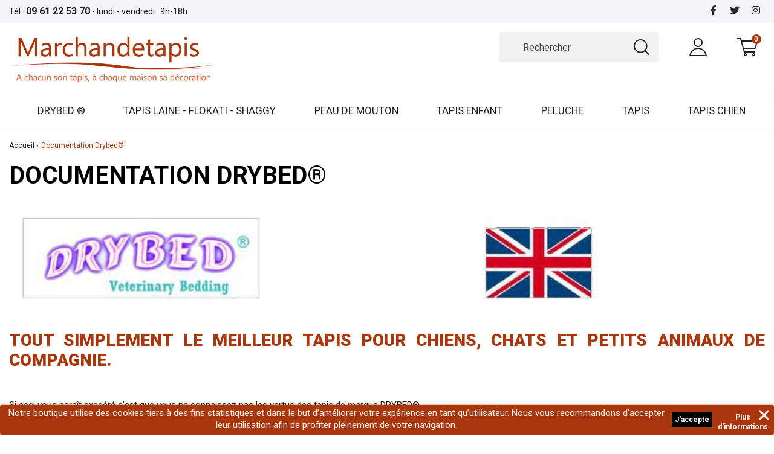

--- FILE ---
content_type: text/html; charset=utf-8
request_url: https://www.marchandetapis.fr/content/11-documentation-drybed
body_size: 16650
content:
<!doctype html>
<html lang="fr">

  <head>
    
      
  <meta charset="utf-8">


  <meta http-equiv="x-ua-compatible" content="ie=edge">



  <title>Documentation Drybed ®</title>
  <meta name="description" content="Toutes les informations sur les tapis Drybed ®">
  <meta name="keywords" content="">
        <link rel="canonical" href="https://www.marchandetapis.fr/content/11-documentation-drybed">
    
        



  <meta name="viewport" content="width=device-width, initial-scale=1">



  <link rel="icon" type="image/vnd.microsoft.icon" href="https://www.marchandetapis.fr/img/favicon.ico?1609768591">
  <link rel="shortcut icon" type="image/x-icon" href="https://www.marchandetapis.fr/img/favicon.ico?1609768591">



    <link rel="stylesheet" href="https://www.marchandetapis.fr/themes/dmu/assets/cache/theme-a59483143.css" type="text/css" media="all">




  

  <script type="text/javascript">
        var customizeText = "Personnaliser";
        var prestashop = {"cart":{"products":[],"totals":{"total":{"type":"total","label":"Total","amount":0,"value":"0,00\u00a0\u20ac"},"total_including_tax":{"type":"total","label":"Total TTC","amount":0,"value":"0,00\u00a0\u20ac"},"total_excluding_tax":{"type":"total","label":"Total HT :","amount":0,"value":"0,00\u00a0\u20ac"}},"subtotals":{"products":{"type":"products","label":"Sous-total","amount":0,"value":"0,00\u00a0\u20ac"},"discounts":null,"shipping":{"type":"shipping","label":"Livraison","amount":0,"value":""},"tax":null},"products_count":0,"summary_string":"0 articles","vouchers":{"allowed":1,"added":[]},"discounts":[],"minimalPurchase":0,"minimalPurchaseRequired":""},"currency":{"id":1,"name":"Euro","iso_code":"EUR","iso_code_num":"978","sign":"\u20ac"},"customer":{"lastname":null,"firstname":null,"email":null,"birthday":null,"newsletter":null,"newsletter_date_add":null,"optin":null,"website":null,"company":null,"siret":null,"ape":null,"is_logged":false,"gender":{"type":null,"name":null},"addresses":[]},"country":{"id_zone":"9","id_currency":"0","call_prefix":"33","iso_code":"FR","active":"1","contains_states":"0","need_identification_number":"0","need_zip_code":"1","zip_code_format":"NNNNN","display_tax_label":"1","name":"France","id":8},"language":{"name":"Fran\u00e7ais (French)","iso_code":"fr","locale":"fr-FR","language_code":"fr","active":"1","is_rtl":"0","date_format_lite":"d\/m\/Y","date_format_full":"d\/m\/Y H:i:s","id":1},"page":{"title":"","canonical":"https:\/\/www.marchandetapis.fr\/content\/11-documentation-drybed","meta":{"title":"Documentation Drybed \u00ae","description":"Toutes les informations sur les tapis Drybed \u00ae","keywords":"","robots":"index"},"page_name":"cms","body_classes":{"lang-fr":true,"lang-rtl":false,"country-FR":true,"currency-EUR":true,"layout-full-width":true,"page-cms":true,"tax-display-enabled":true,"page-customer-account":false,"cms-id-11":true},"admin_notifications":[],"password-policy":{"feedbacks":{"0":"Tr\u00e8s faible","1":"Faible","2":"Moyenne","3":"Fort","4":"Tr\u00e8s fort","Straight rows of keys are easy to guess":"Les suites de touches sur le clavier sont faciles \u00e0 deviner","Short keyboard patterns are easy to guess":"Les mod\u00e8les courts sur le clavier sont faciles \u00e0 deviner.","Use a longer keyboard pattern with more turns":"Utilisez une combinaison de touches plus longue et plus complexe.","Repeats like \"aaa\" are easy to guess":"Les r\u00e9p\u00e9titions (ex. : \"aaa\") sont faciles \u00e0 deviner.","Repeats like \"abcabcabc\" are only slightly harder to guess than \"abc\"":"Les r\u00e9p\u00e9titions (ex. : \"abcabcabc\") sont seulement un peu plus difficiles \u00e0 deviner que \"abc\".","Sequences like abc or 6543 are easy to guess":"Les s\u00e9quences (ex. : abc ou 6543) sont faciles \u00e0 deviner.","Recent years are easy to guess":"Les ann\u00e9es r\u00e9centes sont faciles \u00e0 deviner.","Dates are often easy to guess":"Les dates sont souvent faciles \u00e0 deviner.","This is a top-10 common password":"Ce mot de passe figure parmi les 10 mots de passe les plus courants.","This is a top-100 common password":"Ce mot de passe figure parmi les 100 mots de passe les plus courants.","This is a very common password":"Ceci est un mot de passe tr\u00e8s courant.","This is similar to a commonly used password":"Ce mot de passe est similaire \u00e0 un mot de passe couramment utilis\u00e9.","A word by itself is easy to guess":"Un mot seul est facile \u00e0 deviner.","Names and surnames by themselves are easy to guess":"Les noms et les surnoms seuls sont faciles \u00e0 deviner.","Common names and surnames are easy to guess":"Les noms et les pr\u00e9noms courants sont faciles \u00e0 deviner.","Use a few words, avoid common phrases":"Utilisez quelques mots, \u00e9vitez les phrases courantes.","No need for symbols, digits, or uppercase letters":"Pas besoin de symboles, de chiffres ou de majuscules.","Avoid repeated words and characters":"\u00c9viter de r\u00e9p\u00e9ter les mots et les caract\u00e8res.","Avoid sequences":"\u00c9viter les s\u00e9quences.","Avoid recent years":"\u00c9vitez les ann\u00e9es r\u00e9centes.","Avoid years that are associated with you":"\u00c9vitez les ann\u00e9es qui vous sont associ\u00e9es.","Avoid dates and years that are associated with you":"\u00c9vitez les dates et les ann\u00e9es qui vous sont associ\u00e9es.","Capitalization doesn't help very much":"Les majuscules ne sont pas tr\u00e8s utiles.","All-uppercase is almost as easy to guess as all-lowercase":"Un mot de passe tout en majuscules est presque aussi facile \u00e0 deviner qu'un mot de passe tout en minuscules.","Reversed words aren't much harder to guess":"Les mots invers\u00e9s ne sont pas beaucoup plus difficiles \u00e0 deviner.","Predictable substitutions like '@' instead of 'a' don't help very much":"Les substitutions pr\u00e9visibles comme '\"@\" au lieu de \"a\" n'aident pas beaucoup.","Add another word or two. Uncommon words are better.":"Ajoutez un autre mot ou deux. Pr\u00e9f\u00e9rez les mots peu courants."}}},"shop":{"name":"Marchand de tapis","logo":"https:\/\/www.marchandetapis.fr\/img\/marchand-de-tapis-logo-1607337321.jpg","stores_icon":"https:\/\/www.marchandetapis.fr\/img\/logo_stores.png","favicon":"https:\/\/www.marchandetapis.fr\/img\/favicon.ico"},"core_js_public_path":"\/themes\/","urls":{"base_url":"https:\/\/www.marchandetapis.fr\/","current_url":"https:\/\/www.marchandetapis.fr\/content\/11-documentation-drybed","shop_domain_url":"https:\/\/www.marchandetapis.fr","img_ps_url":"https:\/\/www.marchandetapis.fr\/img\/","img_cat_url":"https:\/\/www.marchandetapis.fr\/img\/c\/","img_lang_url":"https:\/\/www.marchandetapis.fr\/img\/l\/","img_prod_url":"https:\/\/www.marchandetapis.fr\/img\/p\/","img_manu_url":"https:\/\/www.marchandetapis.fr\/img\/m\/","img_sup_url":"https:\/\/www.marchandetapis.fr\/img\/su\/","img_ship_url":"https:\/\/www.marchandetapis.fr\/img\/s\/","img_store_url":"https:\/\/www.marchandetapis.fr\/img\/st\/","img_col_url":"https:\/\/www.marchandetapis.fr\/img\/co\/","img_url":"https:\/\/www.marchandetapis.fr\/themes\/dmu\/assets\/img\/","css_url":"https:\/\/www.marchandetapis.fr\/themes\/dmu\/assets\/css\/","js_url":"https:\/\/www.marchandetapis.fr\/themes\/dmu\/assets\/js\/","pic_url":"https:\/\/www.marchandetapis.fr\/upload\/","theme_assets":"https:\/\/www.marchandetapis.fr\/themes\/dmu\/assets\/","theme_dir":"https:\/\/www.marchandetapis.fr\/themes\/dmu\/","pages":{"address":"https:\/\/www.marchandetapis.fr\/adresse","addresses":"https:\/\/www.marchandetapis.fr\/adresses","authentication":"https:\/\/www.marchandetapis.fr\/connexion","manufacturer":"https:\/\/www.marchandetapis.fr\/brands","cart":"https:\/\/www.marchandetapis.fr\/panier","category":"https:\/\/www.marchandetapis.fr\/index.php?controller=category","cms":"https:\/\/www.marchandetapis.fr\/index.php?controller=cms","contact":"https:\/\/www.marchandetapis.fr\/nous-contacter","discount":"https:\/\/www.marchandetapis.fr\/reduction","guest_tracking":"https:\/\/www.marchandetapis.fr\/suivi-commande-invite","history":"https:\/\/www.marchandetapis.fr\/historique-commandes","identity":"https:\/\/www.marchandetapis.fr\/identite","index":"https:\/\/www.marchandetapis.fr\/","my_account":"https:\/\/www.marchandetapis.fr\/mon-compte","order_confirmation":"https:\/\/www.marchandetapis.fr\/confirmation-commande","order_detail":"https:\/\/www.marchandetapis.fr\/index.php?controller=order-detail","order_follow":"https:\/\/www.marchandetapis.fr\/suivi-commande","order":"https:\/\/www.marchandetapis.fr\/commande","order_return":"https:\/\/www.marchandetapis.fr\/index.php?controller=order-return","order_slip":"https:\/\/www.marchandetapis.fr\/avoirs","pagenotfound":"https:\/\/www.marchandetapis.fr\/page-introuvable","password":"https:\/\/www.marchandetapis.fr\/recuperation-mot-de-passe","pdf_invoice":"https:\/\/www.marchandetapis.fr\/index.php?controller=pdf-invoice","pdf_order_return":"https:\/\/www.marchandetapis.fr\/index.php?controller=pdf-order-return","pdf_order_slip":"https:\/\/www.marchandetapis.fr\/index.php?controller=pdf-order-slip","prices_drop":"https:\/\/www.marchandetapis.fr\/promotions","product":"https:\/\/www.marchandetapis.fr\/index.php?controller=product","registration":"https:\/\/www.marchandetapis.fr\/index.php?controller=registration","search":"https:\/\/www.marchandetapis.fr\/recherche","sitemap":"https:\/\/www.marchandetapis.fr\/plan-site","stores":"https:\/\/www.marchandetapis.fr\/magasins","supplier":"https:\/\/www.marchandetapis.fr\/fournisseur","new_products":"https:\/\/www.marchandetapis.fr\/nouveaux-produits","brands":"https:\/\/www.marchandetapis.fr\/brands","register":"https:\/\/www.marchandetapis.fr\/index.php?controller=registration","order_login":"https:\/\/www.marchandetapis.fr\/commande?login=1"},"alternative_langs":[],"actions":{"logout":"https:\/\/www.marchandetapis.fr\/?mylogout="},"no_picture_image":{"bySize":{"small_default":{"url":"https:\/\/www.marchandetapis.fr\/img\/p\/fr-default-small_default.jpg","width":98,"height":74},"cart_default":{"url":"https:\/\/www.marchandetapis.fr\/img\/p\/fr-default-cart_default.jpg","width":125,"height":94},"home_default":{"url":"https:\/\/www.marchandetapis.fr\/img\/p\/fr-default-home_default.jpg","width":315,"height":236},"medium_default":{"url":"https:\/\/www.marchandetapis.fr\/img\/p\/fr-default-medium_default.jpg","width":452,"height":339},"large_default":{"url":"https:\/\/www.marchandetapis.fr\/img\/p\/fr-default-large_default.jpg","width":800,"height":600}},"small":{"url":"https:\/\/www.marchandetapis.fr\/img\/p\/fr-default-small_default.jpg","width":98,"height":74},"medium":{"url":"https:\/\/www.marchandetapis.fr\/img\/p\/fr-default-home_default.jpg","width":315,"height":236},"large":{"url":"https:\/\/www.marchandetapis.fr\/img\/p\/fr-default-large_default.jpg","width":800,"height":600},"legend":""}},"configuration":{"display_taxes_label":true,"display_prices_tax_incl":true,"is_catalog":false,"show_prices":true,"opt_in":{"partner":false},"quantity_discount":{"type":"discount","label":"Remise sur prix unitaire"},"voucher_enabled":1,"return_enabled":1},"field_required":[],"breadcrumb":{"links":[{"title":"Accueil","url":"https:\/\/www.marchandetapis.fr\/"},{"title":"Documentation Drybed\u00ae","url":"https:\/\/www.marchandetapis.fr\/content\/11-documentation-drybed"}],"count":2},"link":{"protocol_link":"https:\/\/","protocol_content":"https:\/\/"},"time":1769878717,"static_token":"45ea7775b36021f84e05cbf69fcc53aa","token":"83a68eb44d10ea2f805a9a0e5a30caf0","debug":false};
        var psemailsubscription_subscription = "https:\/\/www.marchandetapis.fr\/module\/ps_emailsubscription\/subscription";
        var psr_icon_color = "#F19D76";
      </script>



  <script async src="https://www.googletagmanager.com/gtag/js?id=UA-10993176-1"></script>
<script>
	
	window.dataLayer = window.dataLayer || [];
	function gtag(){dataLayer.push(arguments);}
	gtag('js', new Date());
	
	gtag('config', 'UA-10993176-1', {
		'anonymize_ip': true,
		'cookie_expires': 31536000	});
	
		gtag('config', 'G-4HPBSYK1BM');
			gtag('config','AW-1044701094');
	</script>
<style>
	.lgcookieslaw_banner {
		display: table;
		width:100%;
		position:fixed;
		left:0;
		repeat-x scroll left top;
		background: #aa360b;
		border-color: #aa360b;
		border-left: 1px solid #aa360b;
		border-radius: 3px 3px 3px 3px;
		border-right: 1px solid #aa360b;
		color: #FFFFFF !important;
		z-index: 99999;
		border-style: solid;
		border-width: 1px;
		margin: 0;
		outline: medium none;
		text-align: center;
		vertical-align: middle;
		text-shadow: 0 0 0 0;
		-webkit-box-shadow: 0px 1px 5px 0px #aa360b;
		-moz-box-shadow:    0px 1px 5px 0px #aa360b;
		box-shadow:         0px 1px 5px 0px #aa360b;
		font-size: 12px;
	
		bottom:0;;
		opacity:1;
	
	}

	.lgcookieslaw_banner > form
	{
		position:relative;
	}

	.lgcookieslaw_banner span.lgcookieslaw_btn
	{
		border-color: #000 !important;
		background: #000 !important;
		color: #FFFFFF !important;
		text-align: center;
		margin: 5px 0px 5px 0px;
		padding: 5px 5px;
		display: inline-block;
		border: 0;
		font-weight: bold;
		height: 26px;
		line-height: 16px;
		width: auto;
		font-size: 12px;
		cursor: pointer;
	}

	.lgcookieslaw_banner span:hover.lgcookieslaw_btn
	{
		moz-opacity:0.85;
		opacity: 0.85;
		filter: alpha(opacity=85);
	}

	.lgcookieslaw_banner a.lgcookieslaw_btn
	{
		border-color: #aa360b;
		background: #aa360b;
		color: #FFFFFF !important;
		margin: 5px 0px 5px 0px;
		text-align: center;
		padding: 5px 5px;
		display: inline-block;
		border: 0;
		font-weight: bold;
		height: 26px;
		line-height: 16px;
		width: auto;
		font-size: 12px;
	}

	@media (max-width: 768px) {
		.lgcookieslaw_banner span.lgcookieslaw_btn,
		.lgcookieslaw_banner a.lgcookieslaw_btn {
			height: auto;
		}
	}

	.lgcookieslaw_banner a:hover.lgcookieslaw_btn
	{
		border-color: #aa360b;
		background: #aa360b;
		color: #FFFFFF !important;
		moz-opacity:0.85;
		opacity: 0.85;
		filter: alpha(opacity=85);
	}

	.lgcookieslaw_close_banner_btn
	{
		cursor:pointer;
		height:21px;
		max-width:21px;
		width:21px;
	}

	.lgcookieslaw_container {
		display:table;
		margin: 0 auto;
	}

	.lgcookieslaw_button_container {
		display:table-cell;
		padding:0px;
		vertical-align: middle;
	}

	.lgcookieslaw_button_container div{
		display:table-cell;
		padding: 0px 4px 0px 0px;
		vertical-align: middle;
	}

	.lgcookieslaw_message {
		display:table-cell;
		font-size: 12px;
		padding:2px 5px 5px 5px;
		vertical-align: middle;
	}

	.lgcookieslaw_message p {
		margin: 0;
		color: #FFFFFF !important;
	}

	.lgcookieslaw_btn-close {
		position:absolute;
		right:5px;
		top:5px;
	}
</style>

<script type="text/javascript">
    function closeinfo()
    {
        var obj = document.getElementById("lgcookieslaw_banner");
        obj.style.display = 'none';
        setCookie("__lglaw", 1, 31536000);
    }

    function setCookie(cname, cvalue, exdays) {
        var d = new Date();
        d.setTime(d.getTime() + (exdays*1000));
        var expires = "expires="+ d.toUTCString();
        document.cookie = cname + "=" + cvalue + ";" + expires + ";path=/";
    }

    function ready(fn) {
        if (document.attachEvent ? document.readyState === "complete" : document.readyState !== "loading"){
            fn();
        } else {
            document.addEventListener('DOMContentLoaded', fn);
        }
    }

    ready(function(){
        var banner = document.getElementById("lgcookieslaw_accept");
        if( banner != null ) {
            banner.addEventListener("click", function () {
                closeinfo();
            });
        }
    });
</script>





    
  </head>

  <body id="cms" class="lang-fr country-fr currency-eur layout-full-width page-cms tax-display-enabled cms-id-11">
    
      
    

    <main>
      
              

      <header id="header">
        
                      
  <div class="header-banner">
    
  </div>



  <nav class="header-nav">
    <div class="container">
      <div class="row">
        <div class="d-none d-md-flex w-100 navs">
          <div class="col-md-6 col-12 nav1">
            <div class="customtext   container h-100">
    <div class="row h-100 align-items-center ">
                    <p>Tél : <strong>09 61 22 53 70</strong> - lundi - vendredi : 9h-18h</p>
                                                    </div>
</div>
          </div>
          <div class="col-md-6 right-nav nav2">
            
  <div class="block-social">
    <ul>
              <li><a href="https://www.facebook.com/Marchandetapis.fr" target="_blank" title="Facebook"><i class="fab fa-facebook-f"></i></a></li>
              <li><a href="https://twitter.com/marchandetapis" target="_blank" title="Twitter"><i class="fab fa-twitter"></i></a></li>
              <li><a href="https://www.instagram.com/_marchandetapis_/" target="_blank" title="Instagram"><i class="fab fa-instagram"></i></a></li>
          </ul>
  </div>


          </div>
        </div>
        <div class="d-md-none text-center mobile w-100">
          <div class="float-left" id="menu-icon">
            <i class="material-icons d-inline">&#xE5D2;</i>
          </div>
          <div class="float-right" id="_mobile_cart"></div>
          <div class="float-right" id="_mobile_user_info"></div>
          <div class="top-logo" id="_mobile_logo"></div>
          <div class="clearfix"></div>
        </div>
      </div>
    </div>
  </nav>



  <div class="header-top">
    <div class="container">
       <div class="row align-items-baseline">
                <div class="col-md-4 text-left d-none d-md-block" id="_desktop_logo">
            <a href="https://www.marchandetapis.fr/">
              <img class="logo img-responsive" src="https://www.marchandetapis.fr/img/marchand-de-tapis-logo-1607337321.jpg" alt="Marchand de tapis">
            </a>
        </div>
        <div class="col-md-8 text-center d-none d-md-block">
            <div class="container">
                <div class="row align-items-center justify-content-end"><!-- Block search module TOP -->
<div id="_desktop_search_widget">
    <div id="search_widget" class="search-widget" data-search-controller-url="//www.marchandetapis.fr/recherche">
        <span class="search_button"  data-toggle="collapse" data-target="#header #form_search" aria-expanded="false" aria-controls="form_search">
            <i class="material-icons search open">&#xE8B6;</i>
            <i class="material-icons search close">close</i>
        </span>
    	<form method="get" action="//www.marchandetapis.fr/recherche" id="form_search">
    		<input type="hidden" name="controller" value="search">
    		<input type="text" name="s" value="" placeholder="Rechercher" aria-label="Rechercher">
    		<button type="submit">
    			<i class="material-icons search">&#xE8B6;</i>
                <span class="d-none">Rechercher</span>
    		</button>
    	</form>
    </div>
</div>
<!-- /Block search module TOP -->
<div id="_desktop_user_info" class="row align-items-center">
  <div class="user-info">
          <a
        href="https://www.marchandetapis.fr/mon-compte"
        title="Identifiez-vous"
        rel="nofollow"
      >
        <i class="material-icons">&#xE7FF;</i>
        <span class="user-txt">Connexion</span>
      </a>
      </div>
</div>
<div id="_desktop_cart">
  <div class="blockcart cart-preview inactive" data-refresh-url="//www.marchandetapis.fr/module/ps_shoppingcart/ajax">
    <div class="header" data-toggle="dropdown" data-display="static">
              <div class="header_shopping">  
              <i class="material-icons shopping-cart">shopping_cart</i>
        <span class="d-none">Panier</span>
        <span class="cart-products-count">0</span>
              </div>  
          </div>
               <div class="cart-drop-contents dropdown-menu">
                <span class="no-item">Il n'y a pas d'article dans votre panier</span>
        </div>
      </div>
</div>
<div id="lgcookieslaw_banner" class="lgcookieslaw_banner">
					<div class="lgcookieslaw_container">
						<div class="lgcookieslaw_message"><p>Notre boutique utilise des cookies tiers à des fins statistiques et dans le but d’améliorer votre expérience en tant qu’utilisateur. Nous vous recommandons d’accepter leur utilisation afin de profiter pleinement de votre navigation.</p></div>
							<div class="lgcookieslaw_button_container">
					<div>
												<span id="lgcookieslaw_accept" class="lgcookieslaw_btn">J&#039;accepte</span>
					</div>
					<div>
						<a id="lgcookieslaw_info" class="lgcookieslaw_btn"  target="_blank"  href="/informations-cookies" >
							Plus d&#039;informations
						</a>
					</div>
				</div>
					</div>
							<div id="lgcookieslaw_close" class="lgcookieslaw_btn-close">
				<img src="/modules/lgcookieslaw/views/img/close.png" alt="close" class="lgcookieslaw_close_banner_btn" onclick="closeinfo();">
			</div>
			</div>
</div>
            </div>
        </div>
                        <div class="col-12 d-md-none">
          <!-- Block search module TOP -->
<div id="_desktop_search_widget">
    <div id="search_widget" class="search-widget" data-search-controller-url="//www.marchandetapis.fr/recherche">
        <span class="search_button"  data-toggle="collapse" data-target="#header #form_search" aria-expanded="false" aria-controls="form_search">
            <i class="material-icons search open">&#xE8B6;</i>
            <i class="material-icons search close">close</i>
        </span>
    	<form method="get" action="//www.marchandetapis.fr/recherche" id="form_search">
    		<input type="hidden" name="controller" value="search">
    		<input type="text" name="s" value="" placeholder="Rechercher" aria-label="Rechercher">
    		<button type="submit">
    			<i class="material-icons search">&#xE8B6;</i>
                <span class="d-none">Rechercher</span>
    		</button>
    	</form>
    </div>
</div>
<!-- /Block search module TOP -->

        </div>
              </div>
    </div>

    <div class="nav_fullwidth">
        <div class="container">
            <div class="row d-none d-md-block text-center">
                <div class="col-sm-12">
                    

<div class="menu js-top-menu position-static hidden-sm-down" id="_desktop_top_menu">
    
          <ul class="top-menu " id="top-menu" data-depth="0">
                                                                                                                                                                                                                                                                                                                                    <li class="category " id="category-10">
                        <div class="item_link" data-depth="0">
                  <a
                    class="dropdown-item"
                    href="https://www.marchandetapis.fr/10-drybed-" data-depth="0"
                                      >
                    DRYBED ®
                  </a>
                                                                      <span class="float-right d-md-none">
                    <span data-target="#top_sub_menu_20532" data-toggle="collapse" class="navbar-toggler collapse-icons">
                      <i class="material-icons add">&#xE313;</i>
                      <i class="material-icons remove">&#xE316;</i>
                    </span>
                  </span>
                            </div>
                            <div  class="popover sub-menu js-sub-menu collapse" id="top_sub_menu_20532">
                
          <ul class="top-menu row"  data-depth="1">
                                            <li class="category col-12 col-md-4" id="category-11">
                        <div class="item_link" data-depth="1">
                  <a
                    class="dropdown-item dropdown-submenu"
                    href="https://www.marchandetapis.fr/11-drybed-premium" data-depth="1"
                                      >
                    Drybed ® PREMIUM
                  </a>
                            </div>
                          </li>
                                            <li class="category col-12 col-md-4" id="category-12">
                        <div class="item_link" data-depth="1">
                  <a
                    class="dropdown-item dropdown-submenu"
                    href="https://www.marchandetapis.fr/12-drybed-antiderapant" data-depth="1"
                                      >
                    Drybed ® Antidérapant
                  </a>
                            </div>
                          </li>
                                            <li class="category col-12 col-md-4" id="category-84">
                        <div class="item_link" data-depth="1">
                  <a
                    class="dropdown-item dropdown-submenu"
                    href="https://www.marchandetapis.fr/84-drybed-premium-antiderapant" data-depth="1"
                                      >
                    Drybed® PREMIUM Antidérapant
                  </a>
                            </div>
                          </li>
                                            <li class="category col-12 col-md-4" id="category-14">
                        <div class="item_link" data-depth="1">
                  <a
                    class="dropdown-item dropdown-submenu"
                    href="https://www.marchandetapis.fr/14-drybed-eco" data-depth="1"
                                      >
                    Drybed ® ECO
                  </a>
                            </div>
                          </li>
                                            <li class="category col-12 col-md-4" id="category-13">
                        <div class="item_link" data-depth="1">
                  <a
                    class="dropdown-item dropdown-submenu"
                    href="https://www.marchandetapis.fr/13-drybed-nouvelles-couleurs" data-depth="1"
                                      >
                    Drybed ® Nouvelles couleurs
                  </a>
                            </div>
                          </li>
                                            <li class="category col-12 col-md-4" id="category-16">
                        <div class="item_link" data-depth="1">
                  <a
                    class="dropdown-item dropdown-submenu"
                    href="https://www.marchandetapis.fr/16-drybed-lots-et-rouleaux" data-depth="1"
                                      >
                    Drybed ® - Lots et rouleaux
                  </a>
                            </div>
                          </li>
                                            <li class="category col-12 col-md-4" id="category-15">
                        <div class="item_link" data-depth="1">
                  <a
                    class="dropdown-item dropdown-submenu"
                    href="https://www.marchandetapis.fr/15-drybed-luxe-laine" data-depth="1"
                                      >
                    Drybed ® LUXE laine
                  </a>
                            </div>
                          </li>
              </ul>
    
              </div>
                          </li>
                                                                                                                                                                                                                                                            <li class="category " id="category-17">
                        <div class="item_link" data-depth="0">
                  <a
                    class="dropdown-item"
                    href="https://www.marchandetapis.fr/17-tapis-laine-flokati-shaggy" data-depth="0"
                                      >
                    TAPIS LAINE - FLOKATI - SHAGGY
                  </a>
                                                                      <span class="float-right d-md-none">
                    <span data-target="#top_sub_menu_79979" data-toggle="collapse" class="navbar-toggler collapse-icons">
                      <i class="material-icons add">&#xE313;</i>
                      <i class="material-icons remove">&#xE316;</i>
                    </span>
                  </span>
                            </div>
                            <div  class="popover sub-menu js-sub-menu collapse" id="top_sub_menu_79979">
                
          <ul class="top-menu row"  data-depth="1">
                                            <li class="category col-12 col-md-4" id="category-18">
                        <div class="item_link" data-depth="1">
                  <a
                    class="dropdown-item dropdown-submenu"
                    href="https://www.marchandetapis.fr/18-tous-nos-tapis-laine" data-depth="1"
                                      >
                    Tous nos tapis laine
                  </a>
                            </div>
                          </li>
                                            <li class="category col-12 col-md-4" id="category-19">
                        <div class="item_link" data-depth="1">
                  <a
                    class="dropdown-item dropdown-submenu"
                    href="https://www.marchandetapis.fr/19-tapis-flokati-laine" data-depth="1"
                                      >
                    Tapis Flokati laine
                  </a>
                            </div>
                          </li>
                                            <li class="category col-12 col-md-4" id="category-20">
                        <div class="item_link" data-depth="1">
                  <a
                    class="dropdown-item dropdown-submenu"
                    href="https://www.marchandetapis.fr/20-tapis-shaggy-laine" data-depth="1"
                                      >
                    Tapis Shaggy laine
                  </a>
                            </div>
                          </li>
                                            <li class="category col-12 col-md-4" id="category-21">
                        <div class="item_link" data-depth="1">
                  <a
                    class="dropdown-item dropdown-submenu"
                    href="https://www.marchandetapis.fr/21-tapis-berberina-collection" data-depth="1"
                                      >
                    Tapis Berberina Collection
                  </a>
                            </div>
                          </li>
                                            <li class="category col-12 col-md-4" id="category-22">
                        <div class="item_link" data-depth="1">
                  <a
                    class="dropdown-item dropdown-submenu"
                    href="https://www.marchandetapis.fr/22-tapis-laine-suffolk" data-depth="1"
                                      >
                    Tapis laine - Suffolk
                  </a>
                            </div>
                          </li>
              </ul>
    
              </div>
                          </li>
                                                                                                                                                                                                                                                                                                                                                                                                            <li class="category " id="category-23">
                        <div class="item_link" data-depth="0">
                  <a
                    class="dropdown-item"
                    href="https://www.marchandetapis.fr/23-peau-de-mouton-et-tapis-en-peau-de-mouton" data-depth="0"
                                      >
                    PEAU DE MOUTON
                  </a>
                                                                      <span class="float-right d-md-none">
                    <span data-target="#top_sub_menu_87078" data-toggle="collapse" class="navbar-toggler collapse-icons">
                      <i class="material-icons add">&#xE313;</i>
                      <i class="material-icons remove">&#xE316;</i>
                    </span>
                  </span>
                            </div>
                            <div  class="popover sub-menu js-sub-menu collapse" id="top_sub_menu_87078">
                
          <ul class="top-menu row"  data-depth="1">
                                            <li class="category col-12 col-md-4" id="category-24">
                        <div class="item_link" data-depth="1">
                  <a
                    class="dropdown-item dropdown-submenu"
                    href="https://www.marchandetapis.fr/24-peau-de-mouton-naturelle" data-depth="1"
                                      >
                    Peau de mouton naturelle
                  </a>
                            </div>
                          </li>
                                            <li class="category col-12 col-md-4" id="category-25">
                        <div class="item_link" data-depth="1">
                  <a
                    class="dropdown-item dropdown-submenu"
                    href="https://www.marchandetapis.fr/25-peau-de-mouton-teintee" data-depth="1"
                                      >
                    Peau de mouton teintée
                  </a>
                            </div>
                          </li>
                                            <li class="category col-12 col-md-4" id="category-26">
                        <div class="item_link" data-depth="1">
                  <a
                    class="dropdown-item dropdown-submenu"
                    href="https://www.marchandetapis.fr/26-toutes-nos-peaux-de-mouton" data-depth="1"
                                      >
                    Peau de mouton - Peaux et tapis peaux
                  </a>
                            </div>
                          </li>
                                            <li class="category col-12 col-md-4" id="category-27">
                        <div class="item_link" data-depth="1">
                  <a
                    class="dropdown-item dropdown-submenu"
                    href="https://www.marchandetapis.fr/27-tapis-peau-de-mouton" data-depth="1"
                                      >
                    Tapis peau de mouton
                  </a>
                            </div>
                          </li>
                                            <li class="category col-12 col-md-4" id="category-28">
                        <div class="item_link" data-depth="1">
                  <a
                    class="dropdown-item dropdown-submenu"
                    href="https://www.marchandetapis.fr/28-coussins-peau-de-mouton" data-depth="1"
                                      >
                    Coussins peau de mouton
                  </a>
                            </div>
                          </li>
                                            <li class="category col-12 col-md-4" id="category-29">
                        <div class="item_link" data-depth="1">
                  <a
                    class="dropdown-item dropdown-submenu"
                    href="https://www.marchandetapis.fr/29-pouf-peau-de-mouton" data-depth="1"
                                      >
                    Poufs peau de mouton
                  </a>
                            </div>
                          </li>
                                            <li class="category col-12 col-md-4" id="category-30">
                        <div class="item_link" data-depth="1">
                  <a
                    class="dropdown-item dropdown-submenu"
                    href="https://www.marchandetapis.fr/30-peau-de-chevreau" data-depth="1"
                                      >
                    Peau de chevreau
                  </a>
                            </div>
                          </li>
                                            <li class="category col-12 col-md-4" id="category-31">
                        <div class="item_link" data-depth="1">
                  <a
                    class="dropdown-item dropdown-submenu"
                    href="https://www.marchandetapis.fr/31-poufs-coussins-laine-et-peau" data-depth="1"
                                      >
                    Poufs, coussins laine et peau
                  </a>
                            </div>
                          </li>
                                            <li class="category col-12 col-md-4" id="category-32">
                        <div class="item_link" data-depth="1">
                  <a
                    class="dropdown-item dropdown-submenu"
                    href="https://www.marchandetapis.fr/32-accessoires-peau-de-mouton" data-depth="1"
                                      >
                    Accessoires peau de mouton
                  </a>
                            </div>
                          </li>
              </ul>
    
              </div>
                          </li>
                                                                                                                                                                                                                                                                                                                                    <li class="category " id="category-33">
                        <div class="item_link" data-depth="0">
                  <a
                    class="dropdown-item"
                    href="https://www.marchandetapis.fr/33-tapis-enfant" data-depth="0"
                                      >
                    TAPIS ENFANT
                  </a>
                                                                      <span class="float-right d-md-none">
                    <span data-target="#top_sub_menu_54587" data-toggle="collapse" class="navbar-toggler collapse-icons">
                      <i class="material-icons add">&#xE313;</i>
                      <i class="material-icons remove">&#xE316;</i>
                    </span>
                  </span>
                            </div>
                            <div  class="popover sub-menu js-sub-menu collapse" id="top_sub_menu_54587">
                
          <ul class="top-menu row"  data-depth="1">
                                            <li class="category col-12 col-md-4" id="category-34">
                        <div class="item_link" data-depth="1">
                  <a
                    class="dropdown-item dropdown-submenu"
                    href="https://www.marchandetapis.fr/34-tapis-enfant" data-depth="1"
                                      >
                    Tapis enfant
                  </a>
                            </div>
                          </li>
                                            <li class="category col-12 col-md-4" id="category-35">
                        <div class="item_link" data-depth="1">
                  <a
                    class="dropdown-item dropdown-submenu"
                    href="https://www.marchandetapis.fr/35-tapis-enfant-3d-ivi" data-depth="1"
                                      >
                    Tapis enfant - 3D - IVI
                  </a>
                            </div>
                          </li>
                                            <li class="category col-12 col-md-4" id="category-36">
                        <div class="item_link" data-depth="1">
                  <a
                    class="dropdown-item dropdown-submenu"
                    href="https://www.marchandetapis.fr/36-tapis-enfant-disney" data-depth="1"
                                      >
                    Tapis enfant DISNEY
                  </a>
                            </div>
                          </li>
                                            <li class="category col-12 col-md-4" id="category-37">
                        <div class="item_link" data-depth="1">
                  <a
                    class="dropdown-item dropdown-submenu"
                    href="https://www.marchandetapis.fr/37-tapis-enfant-fantaisie" data-depth="1"
                                      >
                    Tapis enfant fantaisie
                  </a>
                            </div>
                          </li>
                                            <li class="category col-12 col-md-4" id="category-38">
                        <div class="item_link" data-depth="1">
                  <a
                    class="dropdown-item dropdown-submenu"
                    href="https://www.marchandetapis.fr/38-tapis-circuit-voiture" data-depth="1"
                                      >
                    Tapis circuit voiture
                  </a>
                            </div>
                          </li>
                                            <li class="category col-12 col-md-4" id="category-39">
                        <div class="item_link" data-depth="1">
                  <a
                    class="dropdown-item dropdown-submenu"
                    href="https://www.marchandetapis.fr/39-tapis-enfant-idaho-editions" data-depth="1"
                                      >
                    Tapis enfant IDAHO EDITIONS
                  </a>
                            </div>
                          </li>
                                            <li class="category col-12 col-md-4" id="category-40">
                        <div class="item_link" data-depth="1">
                  <a
                    class="dropdown-item dropdown-submenu"
                    href="https://www.marchandetapis.fr/40-tapis-enfant-arte-espina" data-depth="1"
                                      >
                    Tapis enfant Arte Espina
                  </a>
                            </div>
                          </li>
              </ul>
    
              </div>
                          </li>
                                                                                                                                                                                                                                                                                                <li class="category " id="category-42">
                        <div class="item_link" data-depth="0">
                  <a
                    class="dropdown-item"
                    href="https://www.marchandetapis.fr/42-peluches" data-depth="0"
                                      >
                    PELUCHE
                  </a>
                                                                      <span class="float-right d-md-none">
                    <span data-target="#top_sub_menu_36939" data-toggle="collapse" class="navbar-toggler collapse-icons">
                      <i class="material-icons add">&#xE313;</i>
                      <i class="material-icons remove">&#xE316;</i>
                    </span>
                  </span>
                            </div>
                            <div  class="popover sub-menu js-sub-menu collapse" id="top_sub_menu_36939">
                
          <ul class="top-menu row"  data-depth="1">
                                            <li class="category col-12 col-md-4" id="category-43">
                        <div class="item_link" data-depth="1">
                  <a
                    class="dropdown-item dropdown-submenu"
                    href="https://www.marchandetapis.fr/43-peluches" data-depth="1"
                                      >
                    Peluches
                  </a>
                            </div>
                          </li>
                                            <li class="category col-12 col-md-4" id="category-44">
                        <div class="item_link" data-depth="1">
                  <a
                    class="dropdown-item dropdown-submenu"
                    href="https://www.marchandetapis.fr/44-peluche-et-doudou-bebes" data-depth="1"
                                      >
                    Peluche et doudou bébés
                  </a>
                            </div>
                          </li>
                                            <li class="category col-12 col-md-4" id="category-45">
                        <div class="item_link" data-depth="1">
                  <a
                    class="dropdown-item dropdown-submenu"
                    href="https://www.marchandetapis.fr/45-peluches-animaux-sauvages" data-depth="1"
                                      >
                    Peluches Animaux Sauvages
                  </a>
                            </div>
                          </li>
                                            <li class="category col-12 col-md-4" id="category-46">
                        <div class="item_link" data-depth="1">
                  <a
                    class="dropdown-item dropdown-submenu"
                    href="https://www.marchandetapis.fr/46-peluche-chat" data-depth="1"
                                      >
                    Peluche chat
                  </a>
                            </div>
                          </li>
                                            <li class="category col-12 col-md-4" id="category-47">
                        <div class="item_link" data-depth="1">
                  <a
                    class="dropdown-item dropdown-submenu"
                    href="https://www.marchandetapis.fr/47-peluche-chien" data-depth="1"
                                      >
                    Peluche chien
                  </a>
                            </div>
                          </li>
                                            <li class="category col-12 col-md-4" id="category-48">
                        <div class="item_link" data-depth="1">
                  <a
                    class="dropdown-item dropdown-submenu"
                    href="https://www.marchandetapis.fr/48-peluches-licorne" data-depth="1"
                                      >
                    Peluches Licorne
                  </a>
                            </div>
                          </li>
              </ul>
    
              </div>
                          </li>
                                                                                                                                                                                                                                                                                                <li class="category " id="category-49">
                        <div class="item_link" data-depth="0">
                  <a
                    class="dropdown-item"
                    href="https://www.marchandetapis.fr/49-tapis" data-depth="0"
                                      >
                    TAPIS
                  </a>
                                                                      <span class="float-right d-md-none">
                    <span data-target="#top_sub_menu_81492" data-toggle="collapse" class="navbar-toggler collapse-icons">
                      <i class="material-icons add">&#xE313;</i>
                      <i class="material-icons remove">&#xE316;</i>
                    </span>
                  </span>
                            </div>
                            <div  class="popover sub-menu js-sub-menu collapse" id="top_sub_menu_81492">
                
          <ul class="top-menu row"  data-depth="1">
                                            <li class="category col-12 col-md-4" id="category-50">
                        <div class="item_link" data-depth="1">
                  <a
                    class="dropdown-item dropdown-submenu"
                    href="https://www.marchandetapis.fr/50-tapis-d-orient" data-depth="1"
                                      >
                    Tapis d&#039;Orient
                  </a>
                            </div>
                          </li>
                                            <li class="category col-12 col-md-4" id="category-51">
                        <div class="item_link" data-depth="1">
                  <a
                    class="dropdown-item dropdown-submenu"
                    href="https://www.marchandetapis.fr/51-tapis-moderne" data-depth="1"
                                      >
                    Tapis moderne
                  </a>
                            </div>
                          </li>
                                            <li class="category col-12 col-md-4" id="category-52">
                        <div class="item_link" data-depth="1">
                  <a
                    class="dropdown-item dropdown-submenu"
                    href="https://www.marchandetapis.fr/52-tapis-de-bain-de-cuisine-et-divers" data-depth="1"
                                      >
                    Tapis de bain, de cuisine et divers
                  </a>
                            </div>
                          </li>
                                            <li class="category col-12 col-md-4" id="category-53">
                        <div class="item_link" data-depth="1">
                  <a
                    class="dropdown-item dropdown-submenu"
                    href="https://www.marchandetapis.fr/53-paillasson" data-depth="1"
                                      >
                    Paillasson
                  </a>
                            </div>
                          </li>
                                            <li class="category col-12 col-md-4" id="category-54">
                        <div class="item_link" data-depth="1">
                  <a
                    class="dropdown-item dropdown-submenu"
                    href="https://www.marchandetapis.fr/54-tapis-shaggy-synthetique" data-depth="1"
                                      >
                    Tapis Shaggy synthétique
                  </a>
                            </div>
                          </li>
                                            <li class="category col-12 col-md-4" id="category-69">
                        <div class="item_link" data-depth="1">
                  <a
                    class="dropdown-item dropdown-submenu"
                    href="https://www.marchandetapis.fr/69-tapis-sur-mesures-et-commandes-speciales" data-depth="1"
                                      >
                    Tapis sur mesures et commandes spéciales
                  </a>
                            </div>
                          </li>
              </ul>
    
              </div>
                          </li>
                                                                                                                                                                                                                                                            <li class="category " id="category-61">
                        <div class="item_link" data-depth="0">
                  <a
                    class="dropdown-item"
                    href="https://www.marchandetapis.fr/61-tapis-pour-chien" data-depth="0"
                                      >
                    TAPIS CHIEN
                  </a>
                                                                      <span class="float-right d-md-none">
                    <span data-target="#top_sub_menu_75312" data-toggle="collapse" class="navbar-toggler collapse-icons">
                      <i class="material-icons add">&#xE313;</i>
                      <i class="material-icons remove">&#xE316;</i>
                    </span>
                  </span>
                            </div>
                            <div  class="popover sub-menu js-sub-menu collapse" id="top_sub_menu_75312">
                
          <ul class="top-menu row"  data-depth="1">
                                            <li class="category col-12 col-md-4" id="category-62">
                        <div class="item_link" data-depth="1">
                  <a
                    class="dropdown-item dropdown-submenu"
                    href="https://www.marchandetapis.fr/62-tapis-pour-chien-premium" data-depth="1"
                                      >
                    Tapis chien - PREMIUM
                  </a>
                            </div>
                          </li>
                                            <li class="category col-12 col-md-4" id="category-63">
                        <div class="item_link" data-depth="1">
                  <a
                    class="dropdown-item dropdown-submenu"
                    href="https://www.marchandetapis.fr/63-tapis-chien-eco" data-depth="1"
                                      >
                    Tapis chien - ECO
                  </a>
                            </div>
                          </li>
                                            <li class="category col-12 col-md-4" id="category-64">
                        <div class="item_link" data-depth="1">
                  <a
                    class="dropdown-item dropdown-submenu"
                    href="https://www.marchandetapis.fr/64-tapis-chien-antiderapant" data-depth="1"
                                      >
                    Tapis chien - ANTIDÉRAPANT
                  </a>
                            </div>
                          </li>
                                            <li class="category col-12 col-md-4" id="category-65">
                        <div class="item_link" data-depth="1">
                  <a
                    class="dropdown-item dropdown-submenu"
                    href="https://www.marchandetapis.fr/65-tapis-chien-luxe-laine" data-depth="1"
                                      >
                    Tapis chien - Luxe Laine
                  </a>
                            </div>
                          </li>
                                            <li class="category col-12 col-md-4" id="category-89">
                        <div class="item_link" data-depth="1">
                  <a
                    class="dropdown-item dropdown-submenu"
                    href="https://www.marchandetapis.fr/89-tapis-chien-premium-antiderapant" data-depth="1"
                                      >
                    Tapis chien - PREMIUM Antidérapant
                  </a>
                            </div>
                          </li>
              </ul>
    
              </div>
                          </li>
              </ul>
    
    <div class="clearfix"></div>
</div>

                </div>
            </div>
        </div>
    </div>
      
    <div class="container">
      <div id="mobile_top_menu_wrapper" class="row d-md-none" style="display:none;">
        <div class="js-top-menu mobile col-12" id="_mobile_top_menu"></div>
        <div class="js-top-menu-bottom">
          <div id="_mobile_currency_selector"></div>
          <div id="_mobile_language_selector"></div>
          <div id="_mobile_contact_link"></div>
        </div>
      </div>
    </div>
  </div>

        
      </header>

      
        
<aside id="notifications">
  <div class="container">
    
    
    
      </div>
</aside>
      

      <section id="wrapper">
        
        <div class="container">
              
                    <nav data-depth="2" class="breadcrumb hidden-sm-down">
      <ol itemscope itemtype="http://schema.org/BreadcrumbList">
        
                      
                                    <li itemprop="itemListElement" itemscope itemtype="http://schema.org/ListItem">
                        <a itemprop="item" href="https://www.marchandetapis.fr/">
                          <span itemprop="name">Accueil</span>
                        </a>
                        <meta itemprop="position" content="1">
                      </li>
                            
                      
                                    <li>
                        <span>Documentation Drybed®</span>
                      </li>
                            
                  
      </ol>
    </nav>
              

                
              

              
  <div id="content-wrapper">
    
    

  <section id="main">

    
      
        <header class="page-header">
          <h1>                        Documentation Drybed®</h1>
        </header>
      
    

    
  <section id="content" class="page-content page-cms page-cms-11">

    
      <p><strong><img src="https://www.marchandetapis.fr/img/cms/Drybed1.jpg" alt="" width="992" height="175" /></strong></p>
<h3><strong>Tout simplement le meilleur tapis pour chiens, chats et petits animaux de compagnie.</strong></h3>
<p><br />Si ceci vous paraît exagéré c’est que vous ne connaissez pas les vertus des tapis de marque DRYBED®.                                                                                                           <br />Les vétérinaires et les éleveurs à travers le monde utilisent le tapis de marque DRYBED®.<br />Ils le choisissent pour les mêmes raisons que celles qui le rendent idéal pour votre animal familier.<br />    • Lavable en machine<br />    • Sans danger et hygiénique pour les chiens et les chats de tous âges.<br />    • Idéal pour les chiennes et les chattes qui vont mettre bas<br />    • Fourrure particulièrement dense et très calorifique.<br />    • Ne s’effiloche pas et se taille à la forme voulue.<br />    • Très résistant aux taches<br />    • Imputrescible, résiste aux mîtes, ne provoque pas d’allergie.<br />    • Très résistant grâce à son renfort arrière (Gutage).<br />    • Les tapis peuvent perdre des fibres lorsqu’ils sont neufs, c’est normal et cela s’arrête avec le temps. <br />   <br />   -     Remplace avantageusement les litières naturelles (paille, chanvre, bois) pour les petits animaux de compagnie.<br /><br /><strong>Plusieurs dimensions:</strong>  50cm x 75cm / 60cm x 75cm  / 75cm x 100cm / 75cm x 120cm / 30cm x 150cm / 40cm x 150cm / 50cm x 150cm         60cm x 150cm / 70cm x 150cm / 80cm x 150cm / 90cm x 150cm /100cm x 150cm  / 110cm x 150cm  / 120cm x 150cm / 130cm x 150cm          140cm x 150cm / 150cm x 150cm / 160cm x 150cm / 170cm x 150cm  / 180cm x 150cm / 190cm x 150cm / 200cm x 150cm<br /><br />Et tailles sur mesure (une des deux dimensions reste limitée à 150cm)<br /><br /><strong>Lavable en machine</strong><br /><br />100% polyester, le tapis DRYBED® se lave parfaitement en machine. Il s’égoutte rapidement et peut être passé <br />au sèche-linge (à froid). Secouez le, brossez le, lavez le, il gardera toutes ses qualités, à l'usage et après lavage et essorage,                                    le tapis prend un aspect peau de mouton., ce qui ne change rien pour son utilisation.                                                                                              Le tapis DRYBED® est très résistant aux tâches, ne s’effiloche pas et résiste aux jeux les plus turbulents.                                                                 Il est préférable de laver le tapis Drybed®, avant une première utilisation avec des animaux de très petites tailles ou bébés.<br /><br /><strong>Protège les nouveaux nés</strong><br /><br /><strong>Le tapis DRYBED®</strong> assure une protection et un confort supplémentaire pour la mère et ses petits pendant et après <br />la mise bas (toujours laver les tapis neufs avant usage, pour supprimer peluches et poussières de fabrication).<br />Son tissage aéré facilite le passage des liquides à travers le tapis (si utile prévoir quelque chose d’absorbant en dessous)<br />Attention, pour le passage des liquides, le Drybed antidérapant est nettement moins efficace que le Premium et l’Eco.<br />La surface reste sèche et chaude. L’air aussi circule librement entre les fibres. Ses poils moelleux retiennent la chaleur et <br />Assurent une bonne stabilité aux jeunes animaux qui apprennent à se mettre debout. <br />les tapis DRYBED® ne provoquent pas d’allergie.</p>
<p></p>
<p>                 <img src="https://www.marchandetapis.fr/img/cms/Drybed2.JPG" alt="" width="790" height="225" /><br />  <br /><strong>                             Fabriqué en Grande Bretagne                                       Étiquette d'origine collée au dos du tapis<br /></strong></p>
<p><br /> <br />Les tapis Drybed® sont disponibles en 4 qualités <br /><br /><strong>PREMIUM - ANTIDÉRAPANT - ECO – LAINE</strong><br />Environ 70 couleurs aux choix dans les 4 qualités<br />22 tailles standards, les rouleaux et la possibilité de sur mesure</p>
<p><img src="https://www.marchandetapis.fr/img/cms/Drybed1.jpg" alt="" width="987" height="174" /></p>
<p></p>
<h3><strong>Les tapis Drybed® sont de plus en plus utilisés pour remplacer la litière des rongeurs.</strong></h3>
<p><br /><strong>Pourquoi et comment utiliser ce tapis ?</strong> <br /><br />Un DRYBED® est à l'origine un tapis de couchage pour chiens et chats et animaux en général. Il est souvent utilisé par les vétérinaires pour ses propriétés. Le dessus est une fourrure polyester, et le dessous est un renfort polyester ou latex appelé "gutage". Ce renfort lui donne sa résistance et/ou son côté antidérapant.<br />L'avantage du Dry Bed® c'est que, comme son nom l'indique, il ne retient pas les liquides et reste sec en surface : l'urine n'est pas absorbée par les fibres, elle est drainée au fond du tapis (il est fortement recommandé de mettre quelque chose d'absorbant en dessous).<br />C'est pour cette raison que des vétérinaires et éleveurs de chiens et chats l'utilisent, car les animaux restent au sec. Ce tapis est très utilisé pour la mise bas. <br />Le Dry Bed® permet aussi une bonne isolation thermique et est idéal pour les animaux qui viennent de subir une opération et risquent un refroidissement.<br />Côté hygiène et santé, ce tapis permet une bonne circulation de l'air : il est défavorable au développement des bactéries et parasites, et ne provoque aucune allergie.<br />Pour finir l'aspect pratique n'est pas négligeable : le Dry Bed® est lavable et réutilisable à volonté, et sèche très vite. Il est très solide et ne s'effiloche pas.<br /><br />Le Dry Bed® peut être une bonne alternative à la litière naturelle (paille, chanvre, bois, etc.), pour les animaux allergiques ou sensibles aux infections.<br />Il peut être utile pour les cobayes ayant des problèmes urinaires, car il est plus facile de repérer s'il y a du sang dans les urines.<br /><br />Le Dry Bed® est aussi idéal pour les cochons d'Inde, les hamsters ou les rats ayant eu une opération, car il évite l'hypothermie, il est plus hygiénique pour les plaies et il évite toute allergie.<br />Attention : l'utilisation du Dry Bed® n'est pas forcément plus économique que celle de la litière, car il faut prendre en compte la consommation d'eau, d'électricité et de lessive, (le tapis doit être lavé régulièrement). <br />Mais vous éviterez une grosse dépense d'énergie physique. Il est en effet beaucoup moins contraignant de changer un tapis et le passer au lave-linge que d'aller acheter, stocker et manipuler d'importants volumes de litière. Plus de poussière non plus, ce qui est aussi appréciable pour vos rongeurs. <br /><br /><strong>Quelle qualité choisir ?</strong><br /><br />Le DRYBED® existe en plusieurs qualités : PREMIUM, ANTIDÉRAPANT, ECO et LUXE. Pour les cobayes, Hamsters, rats, et autres rongeurs, il est recommandé d’utiliser les qualités ECO ou PREMIUM, en effet le latex antidérapant au dos du tapis, semblerait attirer les rongeurs et les inciter à ronger le tapis et les le caoutchouc ralentit voire freinent le drainage de l’urine, ce qui entraîne des mauvaises odeurs et donne un tapis moins sec en surface.<br />La qualité Premium fait environ entre 1600 et 1800 grammes au M², ce qui fait entre 2.4Kg et 2.7Kg au mètre, le meilleur contrôle de qualité étant de peser son tapis.<br /><br /><strong>Comment l'utiliser ?</strong><br /><br />Vous pouvez utiliser un Dry Bed® à la place ou en complément de votre litière habituelle, ou à la place du "coin dodo".<br />Il faut savoir que l'urine ne disparaîtra pas comme ça, elle devra être absorbée par un support placé sous le Dry Bed® comme par exemple une serviette éponge,<br />Il faut retirer les crottes régulièrement. En effet, avec une litière normale, les crottes finissent par être enfouies, avec le Dry Bed® elles restent apparentes.<br />Il est préférable de laisser un bac à litière à disposition, et/ou un bac à foin. Si vous mettez le foin directement sur le tapis, des petits brins y resteront incrustés et seront difficiles à enlever avant le passage en lave-linge. Le bac à litière/foin permettra également au cochon d'Inde de conserver son comportement naturel : gratter et "farfouiller" !<br />Lavage: Le Dry Bed® doit être lavé régulièrement.<br />Les serviettes placées en dessous doivent être changées avant d’être saturées de liquide.<br />Pour le lavage, référez-vous aux instructions délivrées avec le produit (température, séchage, etc..., étiquette au dos du tapis).                            Après le premier lavage, ne vous inquiétez pas si le Dry Bed® change d'aspect, cela n'a aucune influence sur les qualités du tapis.A l'usage, après lavage et essorage, le tapis prend un aspect peau de mouton., ce qui n'enlève rien à ses propriétés.</p>
<p><br />  <br /><br />SAS Disvar ZA La Grange de Roux 83840 Comps sur Artuby      Tel : 09 61 22 53 70     Drybed.fr -  Marchandetapis.fr - Drybed.net - Drybed.info</p>
    

    
      
    

    
      
    

  </section>


    
      <footer class="page-footer">
        
          <!-- Footer content -->
        
      </footer>
    

  </section>


    
  </div>


              
                    </div>
        
      </section>

      <footer id="footer">
        
                      
      <div id="dmu-reassurance" class="text-center">
    <div class="container">
        <ul class="row">
            
                                <li class="col-lg-3 col-md-6 col-12">
                        <a href="https://www.marchandetapis.fr/content/5-paiement-securise">
                            <img src="https://www.marchandetapis.fr/modules/dmureassurance/img/reassurance-1-1.jpg"/>
                            <span>
                              <span class="input_1">Paiement sécurisé</span>
                              <span class="input_2">Carte bancaire / Paypal</span>                                                          </span>
                        </a>
                    </li>
                                <li class="col-lg-3 col-md-6 col-12">
                        <a href="https://www.marchandetapis.fr/content/1-livraison">
                            <img src="https://www.marchandetapis.fr/modules/dmureassurance/img/reassurance-2-1.jpg"/>
                            <span>
                              <span class="input_1">Livraison rapide</span>
                              <span class="input_2">GLS, Relais et Colissimo</span>                                                          </span>
                        </a>
                    </li>
                                <li class="col-lg-3 col-md-6 col-12">
                        <a href="https://www.marchandetapis.fr/content/10-securite-et-deroulement-des-livraisons">
                            <img src="https://www.marchandetapis.fr/modules/dmureassurance/img/reassurance-3-1.jpg"/>
                            <span>
                              <span class="input_1">Livraisons et colis</span>
                              <span class="input_2">Livraison gratuite dès 99€</span>                                                          </span>
                        </a>
                    </li>
                                <li class="col-lg-3 col-md-6 col-12">
                        <a href="https://www.marchandetapis.fr/nous-contacter">
                            <img src="https://www.marchandetapis.fr/modules/dmureassurance/img/reassurance-4-1.jpg"/>
                            <span>
                              <span class="input_1">09 61 22 53 70</span>
                              <span class="input_2">Contact -Service client</span>                                                          </span>
                        </a>
                    </li>
                    </ul>
    </div>
  </div>
<div class="block_newsletter_container">
    <div class="container">
        <div class="row">
            <div class="block_newsletter col-12">
              <div class="row">
                <p id="block-newsletter-label" class="col-12">Recevez nos offres spéciales</p>
                <div class="col-12 wrapper_newsletterform">
                                      <form action="https://www.marchandetapis.fr/#footer" method="post">
                    <div class="row">
                      <div class="col-12">
                        <input
                          class="btn btn-tertiary float-right d-none d-sm-block"
                          name="submitNewsletter"
                          type="submit"
                          value="S’abonner"
                        >
                        <input
                          class="btn btn-tertiary float-right d-sm-none"
                          name="submitNewsletter"
                          type="submit"
                          value="ok"
                        >
                        <div class="input-wrapper">
                          <input
                            class="form-control"
                            name="email"
                            type="email"
                            value=""
                            placeholder="Votre adresse e-mail"
                            aria-labelledby="block-newsletter-label"
                          >
                        </div>
                        <input type="hidden" name="action" value="0">
                        <div class="clearfix"></div>
                      </div>
                      <div class="col-12">
                                                                                                          <div id="gdpr_consent" class="gdpr_module_21">
    <span class="custom-checkbox">
        <label class="psgdpr_consent_message">
            <input id="psgdpr_consent_checkbox_21" name="psgdpr_consent_checkbox" type="checkbox" value="1" class="psgdpr_consent_checkboxes_21">
            <span><i class="material-icons rtl-no-flip checkbox-checked psgdpr_consent_icon"></i></span>
            <span>J'accepte les conditions générales et la politique de confidentialité</span>        </label>
    </span>
</div>

<script type="text/javascript">
    var psgdpr_front_controller = "https://www.marchandetapis.fr/module/psgdpr/FrontAjaxGdpr";
    psgdpr_front_controller = psgdpr_front_controller.replace(/\amp;/g,'');
    var psgdpr_id_customer = "0";
    var psgdpr_customer_token = "da39a3ee5e6b4b0d3255bfef95601890afd80709";
    var psgdpr_id_guest = "0";
    var psgdpr_guest_token = "4db886108bfd591a6246bb717dbe99526059628c";

    document.addEventListener('DOMContentLoaded', function() {
        let psgdpr_id_module = "21";
        let parentForm = $('.gdpr_module_' + psgdpr_id_module).closest('form');

        let toggleFormActive = function() {
            let parentForm = $('.gdpr_module_' + psgdpr_id_module).closest('form');
            let checkbox = $('#psgdpr_consent_checkbox_' + psgdpr_id_module);
            let element = $('.gdpr_module_' + psgdpr_id_module);
            let iLoopLimit = 0;

            // by default forms submit will be disabled, only will enable if agreement checkbox is checked
            if (element.prop('checked') != true) {
                if(element.closest('form').attr('id') == 'add-to-cart-or-refresh'){
                    $('.js-mailalert').find('[type="submit"]').attr('disabled', 'disabled');
                }
                else{
                    element.closest('form').find('[type="submit"]').attr('disabled', 'disabled');
                }
                
            }
            $(document).on("change" ,'.psgdpr_consent_checkboxes_' + psgdpr_id_module, function() {
                if($(this).closest('form').attr('id') == 'add-to-cart-or-refresh'){
                    var closestForm = $('.js-mailalert');
                }
                else{
                    var closestForm = $(this).closest('form');
                }
                if ($(this).prop('checked') == true) {
                    closestForm.find('[type="submit"]').removeAttr('disabled');
                } else {
                    closestForm.find('[type="submit"]').attr('disabled', 'disabled');
                }

            });
        }

        // Triggered on page loading
        toggleFormActive();

        $(document).on('submit', parentForm, function(event) {
            $.ajax({
                data: 'POST',
                url: psgdpr_front_controller,
                data: {
                    ajax: true,
                    action: 'AddLog',
                    id_customer: psgdpr_id_customer,
                    customer_token: psgdpr_customer_token,
                    id_guest: psgdpr_id_guest,
                    guest_token: psgdpr_guest_token,
                    id_module: psgdpr_id_module,
                },
                error: function (err) {
                    console.log(err);
                }
            });
        });
    });
</script>


                                                </div>
                    </div>
                  </form>
                </div>
              </div>
            </div>
        </div>
    </div>
</div>

<div class="footer-container">
  <div class="container">
    <div class="row">
      
        <div class="links col-12 linkblock">
  <div class="row">
      <div class="col-md-6 wrapper">
      <p class="h3 d-none d-md-block">Produits</p>
            <div class="title clearfix d-md-none" data-target="#footer_sub_menu_41522" data-toggle="collapse">
        <span class="h3">Produits</span>
        <span class="float-right">
          <span class="navbar-toggler collapse-icons">
            <i class="material-icons add">&#xE313;</i>
            <i class="material-icons remove">&#xE316;</i>
          </span>
        </span>
      </div>
      <ul id="footer_sub_menu_41522" class="collapse">
                  <li class="pl-3 pl-md-0">
            <a
                id="link-cms-page-6-1"
                class="cms-page-link"
                href="https://www.marchandetapis.fr/content/6-histoire-de-tapis"
                title="Histoires de tapis, origine des tapis Flokati : UNE TRADITION GRECQUE DEPUIS DES SIÈCLES. Les tapis Flokati font parti de la culture et des traditions en Grèce depuis des siècles."
                            >
              Histoire de tapis
            </a>
          </li>
                  <li class="pl-3 pl-md-0">
            <a
                id="link-cms-page-11-1"
                class="cms-page-link"
                href="https://www.marchandetapis.fr/content/11-documentation-drybed"
                title="Toutes les informations sur les tapis Drybed ®"
                            >
              Documentation Drybed®
            </a>
          </li>
                  <li class="pl-3 pl-md-0">
            <a
                id="link-product-page-prices-drop-1"
                class="cms-page-link"
                href="https://www.marchandetapis.fr/promotions"
                title="Our special products"
                            >
              Promotions
            </a>
          </li>
                  <li class="pl-3 pl-md-0">
            <a
                id="link-product-page-new-products-1"
                class="cms-page-link"
                href="https://www.marchandetapis.fr/nouveaux-produits"
                title="Nos nouveaux produits"
                            >
              Nouveaux produits
            </a>
          </li>
                  <li class="pl-3 pl-md-0">
            <a
                id="link-product-page-best-sales-1"
                class="cms-page-link"
                href="https://www.marchandetapis.fr/meilleures-ventes"
                title="Nos meilleures ventes"
                            >
              Meilleures ventes
            </a>
          </li>
                  <li class="pl-3 pl-md-0">
            <a
                id="link-custom-page-tapis-drybed-nac-1"
                class="custom-page-link"
                href="https://www.marchandetapis.fr/content/7-infos-tapis-drybed-nac-furets-cobayes-hamster-rat"
                title=""
                            >
              Tapis DRYBED NAC
            </a>
          </li>
                  <li class="pl-3 pl-md-0">
            <a
                id="link-custom-page-tapis-drybed-chiens-chats-1"
                class="custom-page-link"
                href="https://www.marchandetapis.fr/content/8-infos-drybed-tapis-chiens-et-chats"
                title=""
                            >
              Tapis DRYBED chiens &amp; chats
            </a>
          </li>
              </ul>
    </div>
      <div class="col-md-6 wrapper">
      <p class="h3 d-none d-md-block">Notre société</p>
            <div class="title clearfix d-md-none" data-target="#footer_sub_menu_69843" data-toggle="collapse">
        <span class="h3">Notre société</span>
        <span class="float-right">
          <span class="navbar-toggler collapse-icons">
            <i class="material-icons add">&#xE313;</i>
            <i class="material-icons remove">&#xE316;</i>
          </span>
        </span>
      </div>
      <ul id="footer_sub_menu_69843" class="collapse">
                  <li class="pl-3 pl-md-0">
            <a
                id="link-cms-page-1-2"
                class="cms-page-link"
                href="https://www.marchandetapis.fr/content/1-livraison"
                title="Découvrez toutes les informations sur la livraison de votre commande. La Poste, GLS, transporteur. Marchandetapis.com, votre boutique en ligne spécialiste du tapis de qualité pour tous vos besoins."
                            >
              Livraison
            </a>
          </li>
                  <li class="pl-3 pl-md-0">
            <a
                id="link-cms-page-2-2"
                class="cms-page-link"
                href="https://www.marchandetapis.fr/content/2-mentions-legales"
                title="Mentions légales"
                            >
              Mentions légales
            </a>
          </li>
                  <li class="pl-3 pl-md-0">
            <a
                id="link-cms-page-3-2"
                class="cms-page-link"
                href="https://www.marchandetapis.fr/content/3-conditions-utilisation"
                title="Nos conditions d&#039;utilisation"
                            >
              Conditions d&#039;utilisation
            </a>
          </li>
                  <li class="pl-3 pl-md-0">
            <a
                id="link-cms-page-5-2"
                class="cms-page-link"
                href="https://www.marchandetapis.fr/content/5-paiement-securise"
                title="Découvrez les sécurités de paiement du site Marchand de tapis. Ingenico et Paypal. Marchandetapis.com, votre boutique en ligne spécialiste du tapis de qualité pour tous vos besoins."
                            >
              Paiement sécurisé
            </a>
          </li>
                  <li class="pl-3 pl-md-0">
            <a
                id="link-cms-page-9-2"
                class="cms-page-link"
                href="https://www.marchandetapis.fr/content/9-retour-produit-et-droit-de-retractation"
                title="Conditions de retour des produits, droit de rétractation."
                            >
              Retour produit et droit de rétractation
            </a>
          </li>
                  <li class="pl-3 pl-md-0">
            <a
                id="link-cms-page-10-2"
                class="cms-page-link"
                href="https://www.marchandetapis.fr/content/10-securite-et-deroulement-des-livraisons"
                title="La protection de vos livraisons à domicile La livraison des colis à domicile impose des mesures de protection autant pour vous qui recevez le colis que pour les livreurs qui vous les apportent. Voici les mesures prises par les transporteurs au niveau national : La livraison est effectuée en priorité"
                            >
              Sécurité et déroulement des livraisons
            </a>
          </li>
              </ul>
    </div>
    </div>
</div>
<div id="block_myaccount_infos" class="col-md-3 links wrapper">
  <p class="h3 myaccount-title d-none d-md-block">
    <a class="text-uppercase" href="https://www.marchandetapis.fr/mon-compte" rel="nofollow">
      Votre compte
    </a>
  </p>
  <div class="title clearfix d-md-none" data-target="#footer_account_list" data-toggle="collapse">
    <span class="h3">Votre compte</span>
    <span class="float-right">
      <span class="navbar-toggler collapse-icons">
        <i class="material-icons add">&#xE313;</i>
        <i class="material-icons remove">&#xE316;</i>
      </span>
    </span>
  </div>
  <ul class="account-list collapse pl-3 pl-md-0" id="footer_account_list">
            <li>
          <a href="https://www.marchandetapis.fr/identite" title="Informations personnelles" rel="nofollow">
            Informations personnelles
          </a>
        </li>
            <li>
          <a href="https://www.marchandetapis.fr/suivi-commande" title="Retours produit" rel="nofollow">
            Retours produit
          </a>
        </li>
            <li>
          <a href="https://www.marchandetapis.fr/historique-commandes" title="Commandes" rel="nofollow">
            Commandes
          </a>
        </li>
            <li>
          <a href="https://www.marchandetapis.fr/avoirs" title="Avoirs" rel="nofollow">
            Avoirs
          </a>
        </li>
            <li>
          <a href="https://www.marchandetapis.fr/adresses" title="Adresses" rel="nofollow">
            Adresses
          </a>
        </li>
            <li>
          <a href="https://www.marchandetapis.fr/reduction" title="Bons de réduction" rel="nofollow">
            Bons de réduction
          </a>
        </li>
        <li>
  <a href="//www.marchandetapis.fr/module/ps_emailalerts/account" title="Mes alertes">
    Mes alertes
  </a>
</li>
<!-- MODULE ybc_blog -->
    <li class="col-lg-4 col-md-6 col-sm-6 col-xs-12" >
        <a id="author-blog-comment-link" href="https://www.marchandetapis.fr/module/ybc_blog/managementcomments" title="Mes commentaires de blog">
            <span class="link-item">
                <i class="ss_icon_group">
                    <svg width="40" height="40" viewBox="0 0 1792 1792" xmlns="http://www.w3.org/2000/svg"><path d="M1408 768q0 139-94 257t-256.5 186.5-353.5 68.5q-86 0-176-16-124 88-278 128-36 9-86 16h-3q-11 0-20.5-8t-11.5-21q-1-3-1-6.5t.5-6.5 2-6l2.5-5 3.5-5.5 4-5 4.5-5 4-4.5q5-6 23-25t26-29.5 22.5-29 25-38.5 20.5-44q-124-72-195-177t-71-224q0-139 94-257t256.5-186.5 353.5-68.5 353.5 68.5 256.5 186.5 94 257zm384 256q0 120-71 224.5t-195 176.5q10 24 20.5 44t25 38.5 22.5 29 26 29.5 23 25q1 1 4 4.5t4.5 5 4 5 3.5 5.5l2.5 5 2 6 .5 6.5-1 6.5q-3 14-13 22t-22 7q-50-7-86-16-154-40-278-128-90 16-176 16-271 0-472-132 58 4 88 4 161 0 309-45t264-129q125-92 192-212t67-254q0-77-23-152 129 71 204 178t75 230z"/></svg>
                </i>
                Mes commentaires de blog
            </span>
        </a>
    </li>
<li class="col-lg-4 col-md-6 col-sm-6 col-xs-12" >
    <a id="author-blog-info-link" href="https://www.marchandetapis.fr/module/ybc_blog/managementmyinfo" title="Mes infos de blog">
        <span class="link-item">
            <i class="ss_icon_group">
                <svg width="40" height="40" viewBox="0 0 1792 1792" xmlns="http://www.w3.org/2000/svg"><path d="M1596 380q28 28 48 76t20 88v1152q0 40-28 68t-68 28h-1344q-40 0-68-28t-28-68v-1600q0-40 28-68t68-28h896q40 0 88 20t76 48zm-444-244v376h376q-10-29-22-41l-313-313q-12-12-41-22zm384 1528v-1024h-416q-40 0-68-28t-28-68v-416h-768v1536h1280zm-1024-864q0-14 9-23t23-9h704q14 0 23 9t9 23v64q0 14-9 23t-23 9h-704q-14 0-23-9t-9-23v-64zm736 224q14 0 23 9t9 23v64q0 14-9 23t-23 9h-704q-14 0-23-9t-9-23v-64q0-14 9-23t23-9h704zm0 256q14 0 23 9t9 23v64q0 14-9 23t-23 9h-704q-14 0-23-9t-9-23v-64q0-14 9-23t23-9h704z"/></svg>
            </i>
            Mes infos de blog
        </span>
    </a>
</li>
<!-- END : MODULE ybc_blog -->
	</ul>
</div>
<div class="block-contact col-12 links wrapper">
  <div class="d-none d-md-block">
    <p class="h4 text-uppercase block-contact-title">Informations</p>
        <ul>
            <li><i class="fas fa-map-marker-alt"></i><span>DISVAR</span><br/><span>83840 Comps sur Artuby</span></li>
            <li>
                <i class="fas fa-phone fa-flip-horizontal"></i><strong>09 61 22 53 70</strong>            </li>
                    </ul>
        
    
                                          </div>
  <div class="d-md-none">
    <div class="title">
      <a class="h3" href="https://www.marchandetapis.fr/magasins">Informations</a>
    </div>
  </div>
</div>
<script type="text/javascript">
    ybc_blog_like_url = 'https://www.marchandetapis.fr/module/ybc_blog/like';
    ybc_like_error ='Un problème est survenu lors de la soumission de votre demande. Réessayez plus tard'
    YBC_BLOG_GALLERY_SPEED = 5000;
    YBC_BLOG_SLIDER_SPEED = 5000;
    YBC_BLOG_GALLERY_SKIN = 'light_square';
    YBC_BLOG_GALLERY_AUTO_PLAY = 0;
</script>
      
    </div>
    <div class="row">
      
        
      
    </div>
  </div>
</div>
<div class="footer-bottom">
    <div class="container">
        <div class="row align-items-center text-center">
            <div class="col-sm-3">
                
  <div class="block-social">
    <ul>
              <li><a href="https://www.facebook.com/Marchandetapis.fr" target="_blank" title="Facebook"><i class="fab fa-facebook-f"></i></a></li>
              <li><a href="https://twitter.com/marchandetapis" target="_blank" title="Twitter"><i class="fab fa-twitter"></i></a></li>
              <li><a href="https://www.instagram.com/_marchandetapis_/" target="_blank" title="Instagram"><i class="fab fa-instagram"></i></a></li>
          </ul>
  </div>


            </div>
          <div class="col-sm-6">
            <p class="text-sm-center">
              
                © 2026 - Marchand de tapis -
                <a href="https://www.marchandetapis.fr/content/2-mentions-legales">
                  Mentions légales
                </a> - 
                Réalisation <span class="dmureal">Dream me up</span>              
            </p>
          </div>
          <div class="col-sm-3">
              
          </div>
        </div>
    </div>
</div>
        
      </footer>

    </main>

    
        <script type="text/javascript" src="https://www.marchandetapis.fr/themes/dmu/assets/cache/bottom-4c3f7e142.js" ></script>


    

    
      <script type="text/javascript">
				var time_start;
				$(window).on("load", function (e) {
					time_start = new Date();
				});
				$(window).on("unload", function (e) {
					var time_end = new Date();
					var pagetime = new FormData();
					pagetime.append("type", "pagetime");
					pagetime.append("id_connections", "4086617");
					pagetime.append("id_page", "9");
					pagetime.append("time_start", "2026-01-31 17:58:37");
					pagetime.append("token", "5b2fc27de34f4a6ec139c943dc00d088db39eb05");
					pagetime.append("time", time_end-time_start);
					pagetime.append("ajax", "1");
					navigator.sendBeacon("https://www.marchandetapis.fr/index.php?controller=statistics", pagetime);
				});
			</script>
    
  </body>

</html>